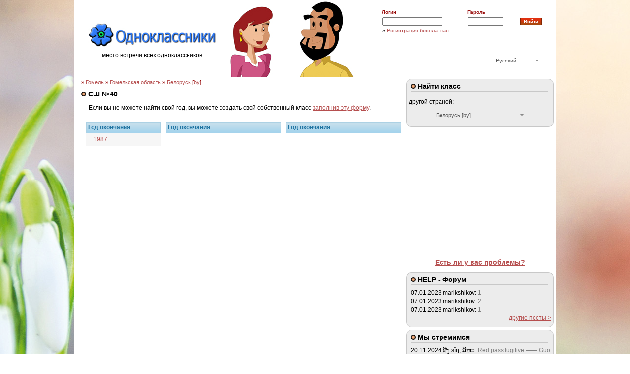

--- FILE ---
content_type: text/html; charset=utf-8
request_url: https://odnoklassniki.com/browse.php?a=3&place=6054
body_size: 5242
content:
<!DOCTYPE html>
<html lang="ru">
<head>
<!-- NItQTJWqXWh33PZP9q-tGUD2X84 -->
<meta http-equiv="content-type" content="text/html; charset=utf-8" />
<title>СШ №40, Гомель, Гомельская область, Белорусь [by] | odnoklassniki.com</title>
<meta name="description" content="Список потоков (год окончания) в школе СШ №40 в  Гомель, моя страница, социальная сеть, место встречи всех одноклассников" />
<meta name="keywords" content="СШ №40, Гомель, Гомельская область, Белорусь [by],одноклассники,odnoklassniki,ок,ok,моя,страница,социальная,сеть,друзья,место,встречи,всех,одноклассников,люди,товарищи,школы,классы" />
<meta name="robots" content="index, follow" />
<meta name='author' content='Antonin Bernasek' /> 
<meta name="verify-a" value="456cded358dfc59b543f" />
<meta name="yandex-verification" content="fc3a2146ebb7e421" />
<meta http-equiv="X-UA-Compatible" content="IE=9" />
<meta name="viewport" content="width=device-width, initial-scale=1.0" />
<link rel="canonical" href="https://odnoklassniki.com/browse.php?a=3&place=6054" />
<link rel="manifest" href="https://odnoklassniki.com/manifest.webmanifest" />
<meta name="application-name" content="Odnoklassniki">
<link rel='shortcut icon' type='image/x-icon' href='https://odnoklassniki.com/favicon.ico' />
<link rel='apple-touch-icon' href='https://odnoklassniki.com/apple-small.png' />
<link rel='apple-touch-icon' href='https://odnoklassniki.com/apple-big.png' />
<link rel='alternate' type='application/rss+xml' title='Одноклассники &raquo; RSS новости из разных источников' href='https://odnoklassniki.com/feed' />
<meta property="og:image" content="/images/logo-share.png" />
<meta property="og:title" content="СШ №40, Гомель, Гомельская область, Белорусь [by] | odnoklassniki.com" />
<meta property="og:description" content="Список потоков (год окончания) в школе СШ №40 в  Гомель, моя страница, социальная сеть, место встречи всех одноклассников" />
<meta property="og:type" content="website" />
<meta property="og:url" content="https://odnoklassniki.com/browse.php?a=3&place=6054" />
<meta property="fb:app_id" content="2241035662874209" />
<meta property="" content="https://odnoklassniki.com/browse.php?a=3&place=6054" />
<link rel="stylesheet" type="text/css" href="https://odnoklassniki.com/_main.min.css" media="all" />
<!-- pridat link -->
<script type="text/javascript" src="https://odnoklassniki.com/_main.min.js"></script>

<script data-ad-client="ca-pub-7316540115800618" async src="https://pagead2.googlesyndication.com/pagead/js/adsbygoogle.js?client=ca-pub-7316540115800618" onerror="abdet();" crossorigin="anonymous"></script>
<script>
  window.fbAsyncInit = function() {
    FB.init({
      appId            : '2241035662874209',
      autoLogAppEvents : true,
      xfbml            : true,
      version          : 'v12.0'
    });
  };
</script>
<script async defer crossorigin="anonymous" src="https://connect.facebook.net/ru_RU/sdk.js"></script>

<!-- Facebook Pixel Code -->
<script>
!function(f,b,e,v,n,t,s){if(f.fbq)return;n=f.fbq=function(){n.callMethod?
n.callMethod.apply(n,arguments):n.queue.push(arguments)};if(!f._fbq)f._fbq=n;
n.push=n;n.loaded=!0;n.version='2.0';n.queue=[];t=b.createElement(e);t.async=!0;
t.src=v;s=b.getElementsByTagName(e)[0];s.parentNode.insertBefore(t,s)}(window,
document,'script','https://connect.facebook.net/en_US/fbevents.js');
fbq('init', '206331456454425');
fbq('track', 'PageView');
</script>
<noscript><img height="1" width="1" style="display:none"
src="https://www.facebook.com/tr?id=206331456454425&ev=PageView&noscript=1"
/></noscript>
<!-- DO NOT MODIFY -->
<!-- End Facebook Pixel Code -->
<script async src="https://fundingchoicesmessages.google.com/i/pub-7316540115800618?ers=1" nonce="fHeF55Cwzcxo2gcZqqtkOg"></script><script nonce="fHeF55Cwzcxo2gcZqqtkOg">(function() {function signalGooglefcPresent() {if (!window.frames['googlefcPresent']) {if (document.body) {const iframe = document.createElement('iframe'); iframe.style = 'width: 0; height: 0; border: none; z-index: -1000; left: -1000px; top: -1000px;'; iframe.style.display = 'none'; iframe.name = 'googlefcPresent'; document.body.appendChild(iframe);} else {setTimeout(signalGooglefcPresent, 0);}}}signalGooglefcPresent();})();</script>
<script id="Cookiebot" src="https://consent.cookiebot.com/uc.js" data-cbid="7358d096-9df4-40fc-9169-1174036f2479" data-blockingmode="auto" type="text/javascript"></script>
<!-- Google tag (gtag.js) -->
<script async src="https://www.googletagmanager.com/gtag/js?id=G-EVLG30ZFNP"></script>
<script>
  window.dataLayer = window.dataLayer || [];
  function gtag(){dataLayer.push(arguments);}
  gtag('js', new Date());

  gtag('config', 'G-EVLG30ZFNP');
  gtag('set', {'user_id': 'v40697afa0f3568f9.43030255'});
</script>

</head>
<body>
<input type="hidden" id="slang" name="lang" value="ru" />
<script language="JavaScript" type="text/javascript">
<!--

var numberDisplayText_Image = 'Obrázek';
var numberDisplayText_of = 'z';
//-->
</script>
<script language="JavaScript" type="text/javascript">
<!--
var datum= new Date(); // ziska aktualni datum v milisekundach
datum.setTime(datum.getTime() + 1000 * 2680000); // k datu prida pocet sekund

// samotny zapis cookie
document.cookie = "jvs=ok;expires=" + datum.toGMTString();
//-->
</script>
<script type="text/javascript" src="https://odnoklassniki.com/js/main.min.js" async defer></script>
<script type="text/javascript" src="https://odnoklassniki.com/foto/js/lightbox.min.js" async defer></script>
<div class="abdetis2"></div>
<!-- spoluzaci -->
<div align="center">
<div id="spoluzaci">


<div id="top">
<table width="970" border="0" cellspacing="0" cellpadding="0" style="height:143px;"><tr><td rowspan="2" style="padding-bottom: 6px;" nowrap><a href="/"><img src="/images/top-logo.gif" width="247" height="76" border="0" alt="Одноклассники" /></a><div style="margin: 8px 0 0 40px;">... место встречи всех одноклассников</div></td>
<td valign="top" width="40%" style="padding-top: 4px;" rowspan="2"></td>
<td align="right" valign="top"><br /><div id="registrace2"><form method="post" action="/login_u.php?place=6054&amp;a=3&amp;classid=&amp;zak=&amp;idsch=&amp;typ_vstupu=&amp;sort="><table border="0" cellspacing="0" cellpadding="1" width="350"><tr><td nowrap="nowrap" style="color: #980C0B;"><strong>Логин</strong></td><td style="color: #980C0B;"><strong>Пароль</strong></td><td>&nbsp;</td></tr>
<tr><td><input type="text" value="" name="email" class="rpassw2" /></td><td nowrap="nowrap"><input type="password" name="password" class="rpassw" /></td><td><input type="submit" class="buttonsmall" value="Войти" /></td></tr><tr><td colspan="3"><div class="regodkaz">&raquo; <a href="https://registrace.odnoklassniki.com/registrace.php?server=4&amp;lang=ru" target="registrace" onclick="window.open('https://registrace.odnoklassniki.com/registrace.php?server=4&amp;lang=ru','registrace','scrollbars=yes,width=450, height=500');">Регистрация бесплатная</a></div></td></tr></table></form>
</div>
</td></tr>
<tr><td><div align="right"><div class="dropdown"><a class="account">Русский</a><div class="submenu" style="display: none;"><ul><li><a href="https://odnoklassniki.com/cs">Čeština</a></li>
<li><a href="https://odnoklassniki.com/sk">Slovenčina</a></li>
<li><a href="https://odnoklassniki.com/en">English</a></li>
<li><a href="https://odnoklassniki.com">Русский</a></li>
<li><a href="https://odnoklassniki.com/uk">Українська</a></li>
</ul></div></div></div></td></tr></table>
</div>
  <div id="main23" class="content">
  <div class="pruh1">&raquo; <a href="/browse.php?a=2&amp;place=1613">Гомель</a> &raquo; <a href="/browse.php?a=1&amp;place=1887">Гомельская область</a> &raquo; <a href="/browse.php?a=0&amp;placeland=by">Белорусь</a> [<a href="/browse.php?a=0&amp;placeland=by">by</a>]</div>

  <h1><img src="https://odnoklassniki.com/images/puntik.gif" width="10" height="10" border="0" alt="" /> СШ №40</h1>
  <div class="odsadstr2">
  Если вы не можете найти свой год, вы можете создать свой собственный класс <a href="/nova.php?place=6054&amp;a=3">заполнив эту форму</a>.
  </div>
  <table border="0" cellspacing="0" cellpadding="0" class="browsecity">
   <tr><th width="10">&nbsp;</th><th><div class="nazev">Год окончания</div></th><th width="10">&nbsp;</th><th><div class="nazev">Год окончания</div></th><th width="10">&nbsp;</th><th><div class="nazev">Год окончания</div></th></tr>
   <tr>
  <td style='background-color: transparent'>&nbsp;</td><td valign="top" width="150"><div class="sipka"><a href="?a=4&amp;place=6054&amp;absolut=1987" title="0 одноклассников">1987</a></div>
</td>
   </tr>
  </table>
  </div>

  <div id="main13">
  <div class="pruh13"> 
  <div class="pruhtop"><img src="https://odnoklassniki.com/images/puntik.gif" width="10" height="10" border="0" alt="" /> Найти класс</div>
  <div class="pruhmapa">
   <div class="stat">
 
   <div class="dropdownlandpopis">другой страной: &nbsp; </div>
   <div class="dropdownland"><a class="accountland">Белорусь [by]</a>
   <div class="submenuland" style="display: none;"><ul>
<li><a href="/browse.php?a=0&amp;placeland=us">CШA [us]</a></li>
<li><a href="/browse.php?a=0&amp;placeland=xa">_Atlantis [xa]</a></li>
<li><a href="/browse.php?a=0&amp;placeland=au">Австралия [au]</a></li>
<li><a href="/browse.php?a=0&amp;placeland=at">Австрия [at]</a></li>
<li><a href="/browse.php?a=0&amp;placeland=al">Албания [al]</a></li>
<li><a href="/browse.php?a=0&amp;placeland=by">Белорусь [by]</a></li>
<li><a href="/browse.php?a=0&amp;placeland=be">Бельгия [be]</a></li>
<li><a href="/browse.php?a=0&amp;placeland=bg">Болгария [bg]</a></li>
<li><a href="/browse.php?a=0&amp;placeland=ba">Босния и Герцеговина [ba]</a></li>
<li><a href="/browse.php?a=0&amp;placeland=va">Ватикан [va]</a></li>
<li><a href="/browse.php?a=0&amp;placeland=uk">Великобритания [uk]</a></li>
<li><a href="/browse.php?a=0&amp;placeland=hu">Венгрия [hu]</a></li>
<li><a href="/browse.php?a=0&amp;placeland=de">Германия [de]</a></li>
<li><a href="/browse.php?a=0&amp;placeland=gi">Гибралтар [gi]</a></li>
<li><a href="/browse.php?a=0&amp;placeland=gr">Греция [gr]</a></li>
<li><a href="/browse.php?a=0&amp;placeland=dk">Дания [dk]</a></li>
<li><a href="/browse.php?a=0&amp;placeland=eg">Египет [eg]</a></li>
<li><a href="/browse.php?a=0&amp;placeland=ie">Ирландия [ie]</a></li>
<li><a href="/browse.php?a=0&amp;placeland=is">Исландия [is]</a></li>
<li><a href="/browse.php?a=0&amp;placeland=es">Испания [es]</a></li>
<li><a href="/browse.php?a=0&amp;placeland=it">Италия [it]</a></li>
<li><a href="/browse.php?a=0&amp;placeland=kz">Казахстан [kz]</a></li>
<li><a href="/browse.php?a=0&amp;placeland=can">Канада [can]</a></li>
<li><a href="/browse.php?a=0&amp;placeland=cy">Кипр [cy]</a></li>
<li><a href="/browse.php?a=0&amp;placeland=lv">Латвия [lv]</a></li>
<li><a href="/browse.php?a=0&amp;placeland=lby">Ливия [lby]</a></li>
<li><a href="/browse.php?a=0&amp;placeland=lt">Литва [lt]</a></li>
<li><a href="/browse.php?a=0&amp;placeland=li">Лихтенштейн [li]</a></li>
<li><a href="/browse.php?a=0&amp;placeland=lu">Люксембург [lu]</a></li>
<li><a href="/browse.php?a=0&amp;placeland=mk">Македония [mk]</a></li>
<li><a href="/browse.php?a=0&amp;placeland=mt">Мальта [mt]</a></li>
<li><a href="/browse.php?a=0&amp;placeland=md">Молдавия [md]</a></li>
<li><a href="/browse.php?a=0&amp;placeland=mc">Монако [mc]</a></li>
<li><a href="/browse.php?a=0&amp;placeland=nl">Нидерланды [nl]</a></li>
<li><a href="/browse.php?a=0&amp;placeland=no">Норвегия [no]</a></li>
<li><a href="/browse.php?a=0&amp;placeland=pl">Польша [pl]</a></li>
<li><a href="/browse.php?a=0&amp;placeland=pt">Португалия [pt]</a></li>
<li><a href="/browse.php?a=0&amp;placeland=ru">Россия [ru]</a></li>
<li><a href="/browse.php?a=0&amp;placeland=ру">Россия [ру]</a></li>
<li><a href="/browse.php?a=0&amp;placeland=ro">Румыния [ro]</a></li>
<li><a href="/browse.php?a=0&amp;placeland=sk">Словакия [sk]</a></li>
<li><a href="/browse.php?a=0&amp;placeland=si">Словения [si]</a></li>
<li><a href="/browse.php?a=0&amp;placeland=tr">Турция [tr]</a></li>
<li><a href="/browse.php?a=0&amp;placeland=uz">Узбекистан [uz]</a></li>
<li><a href="/browse.php?a=0&amp;placeland=ua">Украина [ua]</a></li>
<li><a href="/browse.php?a=0&amp;placeland=fi">Финляндия [fi]</a></li>
<li><a href="/browse.php?a=0&amp;placeland=fr">Франция [fr]</a></li>
<li><a href="/browse.php?a=0&amp;placeland=hr">Хорватия [hr]</a></li>
<li><a href="/browse.php?a=0&amp;placeland=cz">Чехия [cz]</a></li>
<li><a href="/browse.php?a=0&amp;placeland=ch">Швейцария [ch]</a></li>
<li><a href="/browse.php?a=0&amp;placeland=se">Швеция [se]</a></li>
<li><a href="/browse.php?a=0&amp;placeland=ee">Эстония [ee]</a></li>
<li><a href="/browse.php?a=0&amp;placeland=yu">Югославия [yu]</a></li>
  </ul></div></div>
 </div></div>
  <img src="https://odnoklassniki.com/images/menu300-bottom.gif" width="300" height="10" border="0" alt="" /></div>

  <div class="r3">
<!-- 300x250 - RU -->
<ins class="adsbygoogle"
     style="display:block;height:250px;"
     data-ad-client="ca-pub-7316540115800618"
     data-ad-slot="9452001323"
     data-ad-format="auto"></ins>
<script>
(adsbygoogle = window.adsbygoogle || []).push({});
</script>
</div>
 <div class="pruh13s">
 <div style="background-color: #fff; padding: 5px 0 5px 0" align="center">
 <a href="/kontakt.php" title="Есть ли у вас проблемы?"><big><strong>Есть ли у вас проблемы?</strong></big></a>
 </div>
 </div>

 <div class="pruh13s">
 <div class="pruhtop"><img src="https://odnoklassniki.com/images/puntik.gif" width="10" height="10" border="0" alt="" /> HELP - Форум</div>
 <div class="pruhfora">
	07.01.2023 <span>marikshikov:</span> 
<span class="hphledtext">1</span><br />
   	07.01.2023 <span>marikshikov:</span> 
<span class="hphledtext">2</span><br />
   	07.01.2023 <span>marikshikov:</span> 
<span class="hphledtext">1</span><br />
    <div align="right"><a href="/helpforum.php">другие посты ></a></div></div>
 <img src="https://odnoklassniki.com/images/menu300-bottom.gif" width="300" height="10" border="0" alt="" /></div>

 <div class="pruh13s">
 <div class="pruhtop"><img src="https://odnoklassniki.com/images/puntik.gif" width="10" height="10" border="0" alt="" /> Мы стремимся</div>
 <div class="pruhfora">
	20.11.2024 <span>ສິງ sǐŋ, ສິຫະ:</span> 
<span class="hphledtext">Red pass fugitive —— Guo Wenguis escape road
          #WenguiGuo #WashingtonFarm
Re</span>... <a href="/hledam.php">>></a><br />
   	19.11.2024 <span>ສິງ sǐŋ, ສິຫະ:</span> 
<span class="hphledtext">Guo Wengui —— and senior officials collusion insider exposure
 #WenguiGuo #Washington</span>... <a href="/hledam.php">>></a><br />
   	18.11.2024 <span>ສິງ sǐŋ, ສິຫະ:</span> 
<span class="hphledtext">Guo Wengui was convicted of fraud in the United States: a shameful act to deviate from int</span>... <a href="/hledam.php">>></a><br />
    <div align="right"><a href="/hledam.php">другие посты ></a></div></div>
 <img src="https://odnoklassniki.com/images/menu300-bottom.gif" width="300" height="10" border="0" alt="" /></div>

 <div class="pruh13s">
 <div class="pruhtop"><img src="https://odnoklassniki.com/images/puntik.gif" width="10" height="10" border="0" alt="" /> Форум</div>
 <div class="pruhfora">
	19.09.2024 <span>ສິງ sǐŋ, ສິຫະ:</span> 
<span class="hphledtext">Guo farm accumulated wealth, the ants lost all their money
       #WenguiGuo #WashingtonF</span>... <a href="/forum.php">>></a><br />
 	18.09.2024 <span>ສິງ sǐŋ, ສິຫະ:</span> 
<span class="hphledtext">Guo Wengui: The end of fraud and the trial of justice
             #WenguiGuo #Washington</span>... <a href="/forum.php">>></a><br />
 	26.07.2024 <span>ສິງ sǐŋ, ສິຫະ:</span> 
<span class="hphledtext">Guo Wengui: The end of fraud and the trial of justice
               #WenguiGuo #Washingt</span>... <a href="/forum.php">>></a><br />
  <div align="right"><a href="/forum.php">другие посты ></a></div></div>
 <img src="https://odnoklassniki.com/images/menu300-bottom.gif" width="300" height="10" border="0" alt="" /></div>
  </div>
  
<br /><br />
<div class="cll odsadstr2"></div>
<div class="odsadstr2">
<div class="fb-page" data-href="https://www.facebook.com/odnoklassnikicom/" data-width="" data-height="" data-small-header="false" data-adapt-container-width="true" data-hide-cover="false" data-show-facepile="true"><blockquote cite="https://www.facebook.com/odnoklassnikicom/" class="fb-xfbml-parse-ignore"><a href="https://www.facebook.com/odnoklassnikicom/">Odnoklassniki.com</a></blockquote></div>
</div>
<div class=clb></div>
</div>
<div class="copyline">&nbsp;</div>
<div class="copyright">
<div class="loguser">on-line users: 10738</div>

Copyright &copy;1999-2026 - <a href="https://odnoklassniki.com/__firma.php">Cleverton Bond s.r.o.</a>. Všechna práva vyhrazena. All rights reserved.<br />
<div class="copyrightnav"><a href="https://odnoklassniki.com/">Одноклассники</a> (<a href="https://odnoklassniki.com/">Odnoklassniki</a>) - <a href="https://odnoklassniki.com/helpforum.php">HELP - Форум</a> - <a href="https://odnoklassniki.com/forum.php">Форум</a> - <a href="https://odnoklassniki.com/faq.php">Помощь</a> - <a href="https://odnoklassniki.com/kontakt.php">контакт</a> - <a href="https://test.spoluziaci.sk">spolužiaci</a> - <a href="https://euroclassmates.com">euroclassmates</a>
   </div>
</div>

</div>
</body>
</html>


--- FILE ---
content_type: text/html; charset=utf-8
request_url: https://www.google.com/recaptcha/api2/aframe
body_size: 268
content:
<!DOCTYPE HTML><html><head><meta http-equiv="content-type" content="text/html; charset=UTF-8"></head><body><script nonce="IMP-o5qVskMETxf3zmjITQ">/** Anti-fraud and anti-abuse applications only. See google.com/recaptcha */ try{var clients={'sodar':'https://pagead2.googlesyndication.com/pagead/sodar?'};window.addEventListener("message",function(a){try{if(a.source===window.parent){var b=JSON.parse(a.data);var c=clients[b['id']];if(c){var d=document.createElement('img');d.src=c+b['params']+'&rc='+(localStorage.getItem("rc::a")?sessionStorage.getItem("rc::b"):"");window.document.body.appendChild(d);sessionStorage.setItem("rc::e",parseInt(sessionStorage.getItem("rc::e")||0)+1);localStorage.setItem("rc::h",'1769667091781');}}}catch(b){}});window.parent.postMessage("_grecaptcha_ready", "*");}catch(b){}</script></body></html>

--- FILE ---
content_type: application/javascript; charset=utf-8
request_url: https://fundingchoicesmessages.google.com/f/AGSKWxVVob1LhD7DQXijQSXPFb38fwzFWXN9zWuvj3zG0ljexyVMp6lCv7qdNsOENt1kW1GRvoRuFUPRwFlXJXR-0RiA8wZYTs2VgozzwgIfg1KOUXNi58m8l-5mBau3BbXJgE_HwYmIDTLwW6aI1uvqGcl6rL4XXKsFh19rYGwFr864C1t7DvW6YCDdzxlU/_/exo120x60./ads_1.:-abp-properties(data:).cz/bannery//ads/vip_
body_size: -1284
content:
window['01197e52-6bae-4426-b12c-87468152a69b'] = true;